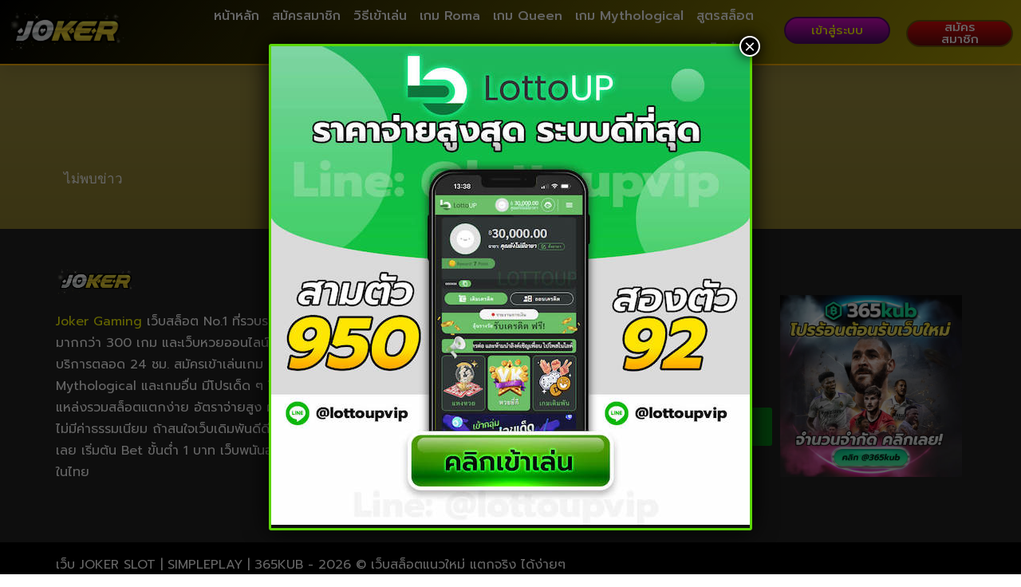

--- FILE ---
content_type: text/css
request_url: https://jokerslot.at/wp-content/uploads/elementor/css/post-21.css?ver=1755709312
body_size: 1080
content:
.elementor-21 .elementor-element.elementor-element-679946f5 > .elementor-container{max-width:1400px;min-height:70px;}.elementor-21 .elementor-element.elementor-element-679946f5:not(.elementor-motion-effects-element-type-background), .elementor-21 .elementor-element.elementor-element-679946f5 > .elementor-motion-effects-container > .elementor-motion-effects-layer{background-color:transparent;background-image:linear-gradient(130deg, #000000 0%, #B0A106 100%);}.elementor-21 .elementor-element.elementor-element-679946f5{border-style:solid;border-width:0px 0px 2px 0px;border-color:#FBB000;box-shadow:0px 10px 20px 0px rgba(0,0,0,0.1);transition:background 0.3s, border 0.3s, border-radius 0.3s, box-shadow 0.3s;margin-top:0px;margin-bottom:0px;z-index:10;}.elementor-21 .elementor-element.elementor-element-679946f5 > .elementor-background-overlay{transition:background 0.3s, border-radius 0.3s, opacity 0.3s;}.elementor-bc-flex-widget .elementor-21 .elementor-element.elementor-element-608b6385.elementor-column .elementor-widget-wrap{align-items:center;}.elementor-21 .elementor-element.elementor-element-608b6385.elementor-column.elementor-element[data-element_type="column"] > .elementor-widget-wrap.elementor-element-populated{align-content:center;align-items:center;}.elementor-bc-flex-widget .elementor-21 .elementor-element.elementor-element-46806ff7.elementor-column .elementor-widget-wrap{align-items:center;}.elementor-21 .elementor-element.elementor-element-46806ff7.elementor-column.elementor-element[data-element_type="column"] > .elementor-widget-wrap.elementor-element-populated{align-content:center;align-items:center;}.elementor-21 .elementor-element.elementor-element-46806ff7 > .elementor-element-populated{padding:0px 20px 0px 0px;}.elementor-21 .elementor-element.elementor-element-64034d96 .elementor-menu-toggle{margin-left:auto;background-color:rgba(255,255,255,0);border-width:0px;border-radius:0px;}.elementor-21 .elementor-element.elementor-element-64034d96 .elementor-nav-menu .elementor-item{font-family:"Prompt", Sans-serif;font-size:16px;font-weight:500;}.elementor-21 .elementor-element.elementor-element-64034d96 .elementor-nav-menu--main .elementor-item{color:#ffffff;fill:#ffffff;padding-left:0px;padding-right:0px;padding-top:10px;padding-bottom:10px;}.elementor-21 .elementor-element.elementor-element-64034d96 .elementor-nav-menu--main .elementor-item:hover,
					.elementor-21 .elementor-element.elementor-element-64034d96 .elementor-nav-menu--main .elementor-item.elementor-item-active,
					.elementor-21 .elementor-element.elementor-element-64034d96 .elementor-nav-menu--main .elementor-item.highlighted,
					.elementor-21 .elementor-element.elementor-element-64034d96 .elementor-nav-menu--main .elementor-item:focus{color:#A48004;fill:#A48004;}.elementor-21 .elementor-element.elementor-element-64034d96 .elementor-nav-menu--main:not(.e--pointer-framed) .elementor-item:before,
					.elementor-21 .elementor-element.elementor-element-64034d96 .elementor-nav-menu--main:not(.e--pointer-framed) .elementor-item:after{background-color:#FFB400;}.elementor-21 .elementor-element.elementor-element-64034d96 .e--pointer-framed .elementor-item:before,
					.elementor-21 .elementor-element.elementor-element-64034d96 .e--pointer-framed .elementor-item:after{border-color:#FFB400;}.elementor-21 .elementor-element.elementor-element-64034d96 .elementor-nav-menu--main .elementor-item.elementor-item-active{color:#ffffff;}.elementor-21 .elementor-element.elementor-element-64034d96 .elementor-nav-menu--main:not(.e--pointer-framed) .elementor-item.elementor-item-active:before,
					.elementor-21 .elementor-element.elementor-element-64034d96 .elementor-nav-menu--main:not(.e--pointer-framed) .elementor-item.elementor-item-active:after{background-color:#ffffff;}.elementor-21 .elementor-element.elementor-element-64034d96 .e--pointer-framed .elementor-item.elementor-item-active:before,
					.elementor-21 .elementor-element.elementor-element-64034d96 .e--pointer-framed .elementor-item.elementor-item-active:after{border-color:#ffffff;}.elementor-21 .elementor-element.elementor-element-64034d96 .e--pointer-framed .elementor-item:before{border-width:2px;}.elementor-21 .elementor-element.elementor-element-64034d96 .e--pointer-framed.e--animation-draw .elementor-item:before{border-width:0 0 2px 2px;}.elementor-21 .elementor-element.elementor-element-64034d96 .e--pointer-framed.e--animation-draw .elementor-item:after{border-width:2px 2px 0 0;}.elementor-21 .elementor-element.elementor-element-64034d96 .e--pointer-framed.e--animation-corners .elementor-item:before{border-width:2px 0 0 2px;}.elementor-21 .elementor-element.elementor-element-64034d96 .e--pointer-framed.e--animation-corners .elementor-item:after{border-width:0 2px 2px 0;}.elementor-21 .elementor-element.elementor-element-64034d96 .e--pointer-underline .elementor-item:after,
					 .elementor-21 .elementor-element.elementor-element-64034d96 .e--pointer-overline .elementor-item:before,
					 .elementor-21 .elementor-element.elementor-element-64034d96 .e--pointer-double-line .elementor-item:before,
					 .elementor-21 .elementor-element.elementor-element-64034d96 .e--pointer-double-line .elementor-item:after{height:2px;}.elementor-21 .elementor-element.elementor-element-64034d96{--e-nav-menu-horizontal-menu-item-margin:calc( 16px / 2 );--nav-menu-icon-size:25px;}.elementor-21 .elementor-element.elementor-element-64034d96 .elementor-nav-menu--main:not(.elementor-nav-menu--layout-horizontal) .elementor-nav-menu > li:not(:last-child){margin-bottom:16px;}.elementor-21 .elementor-element.elementor-element-64034d96 .elementor-nav-menu--dropdown a, .elementor-21 .elementor-element.elementor-element-64034d96 .elementor-menu-toggle{color:var( --e-global-color-text );}.elementor-21 .elementor-element.elementor-element-64034d96 .elementor-nav-menu--dropdown{background-color:#4B4602;}.elementor-21 .elementor-element.elementor-element-64034d96 .elementor-nav-menu--dropdown a:hover,
					.elementor-21 .elementor-element.elementor-element-64034d96 .elementor-nav-menu--dropdown a.elementor-item-active,
					.elementor-21 .elementor-element.elementor-element-64034d96 .elementor-nav-menu--dropdown a.highlighted,
					.elementor-21 .elementor-element.elementor-element-64034d96 .elementor-menu-toggle:hover{color:#CFBE0D;}.elementor-21 .elementor-element.elementor-element-64034d96 .elementor-nav-menu--dropdown a:hover,
					.elementor-21 .elementor-element.elementor-element-64034d96 .elementor-nav-menu--dropdown a.elementor-item-active,
					.elementor-21 .elementor-element.elementor-element-64034d96 .elementor-nav-menu--dropdown a.highlighted{background-color:#241C01;}.elementor-21 .elementor-element.elementor-element-64034d96 .elementor-nav-menu--dropdown a.elementor-item-active{color:#CFBE0D;background-color:#241C01;}.elementor-21 .elementor-element.elementor-element-64034d96 .elementor-nav-menu--dropdown .elementor-item, .elementor-21 .elementor-element.elementor-element-64034d96 .elementor-nav-menu--dropdown  .elementor-sub-item{font-family:"Prompt", Sans-serif;font-size:16px;}.elementor-21 .elementor-element.elementor-element-64034d96 .elementor-nav-menu--main .elementor-nav-menu--dropdown, .elementor-21 .elementor-element.elementor-element-64034d96 .elementor-nav-menu__container.elementor-nav-menu--dropdown{box-shadow:0px 2px 15px 0px rgba(0,0,0,0.1);}.elementor-21 .elementor-element.elementor-element-64034d96 .elementor-nav-menu--dropdown a{padding-left:16px;padding-right:16px;padding-top:15px;padding-bottom:15px;}.elementor-21 .elementor-element.elementor-element-64034d96 .elementor-nav-menu--dropdown li:not(:last-child){border-style:solid;border-color:#81682C;border-bottom-width:1px;}.elementor-21 .elementor-element.elementor-element-64034d96 .elementor-nav-menu--main > .elementor-nav-menu > li > .elementor-nav-menu--dropdown, .elementor-21 .elementor-element.elementor-element-64034d96 .elementor-nav-menu__container.elementor-nav-menu--dropdown{margin-top:0px !important;}.elementor-21 .elementor-element.elementor-element-64034d96 div.elementor-menu-toggle{color:#ffffff;}.elementor-21 .elementor-element.elementor-element-64034d96 div.elementor-menu-toggle svg{fill:#ffffff;}.elementor-21 .elementor-element.elementor-element-64034d96 div.elementor-menu-toggle:hover{color:#ffffff;}.elementor-21 .elementor-element.elementor-element-64034d96 div.elementor-menu-toggle:hover svg{fill:#ffffff;}.elementor-bc-flex-widget .elementor-21 .elementor-element.elementor-element-41c795e.elementor-column .elementor-widget-wrap{align-items:center;}.elementor-21 .elementor-element.elementor-element-41c795e.elementor-column.elementor-element[data-element_type="column"] > .elementor-widget-wrap.elementor-element-populated{align-content:center;align-items:center;}.elementor-21 .elementor-element.elementor-element-41c795e > .elementor-element-populated{padding:0px 0px 0px 0px;}.elementor-21 .elementor-element.elementor-element-3a88f3d .elementor-button{height:30px;-webkit-box-pack:center;-ms-flex-pack:center;justify-content:center;-webkit-box-align:center;-ms-flex-align:center;align-items:center;display:inline-flex;font-family:"Prompt", Sans-serif;font-size:15px;font-weight:500;background-color:transparent;background-image:linear-gradient(180deg, #E00AC8 0%, #53096C 100%);border-style:solid;border-width:2px 2px 2px 2px;border-color:#53096C;border-radius:30px 30px 30px 30px;}.elementor-21 .elementor-element.elementor-element-3a88f3d .elementor-button:hover, .elementor-21 .elementor-element.elementor-element-3a88f3d .elementor-button:focus{color:#53096C;background-color:transparent;background-image:linear-gradient(180deg, var( --e-global-color-secondary ) 0%, #FFFFFF 100%);}.elementor-21 .elementor-element.elementor-element-3a88f3d .elementor-button:hover svg, .elementor-21 .elementor-element.elementor-element-3a88f3d .elementor-button:focus svg{fill:#53096C;}.elementor-21 .elementor-element.elementor-element-736ca14 .elementor-button{height:30px;-webkit-box-pack:center;-ms-flex-pack:center;justify-content:center;-webkit-box-align:center;-ms-flex-align:center;align-items:center;display:inline-flex;font-family:"Prompt", Sans-serif;font-size:15px;font-weight:500;fill:#FFFFFF;color:#FFFFFF;background-color:transparent;background-image:linear-gradient(180deg, #E00A0A 0%, #6C0909 100%);border-style:solid;border-width:2px 2px 2px 2px;border-color:#6C5609;border-radius:30px 30px 30px 30px;}.elementor-21 .elementor-element.elementor-element-736ca14 .elementor-button:hover, .elementor-21 .elementor-element.elementor-element-736ca14 .elementor-button:focus{color:#6C0909;background-color:transparent;background-image:linear-gradient(180deg, #FFFFFF 0%, #FFFFFF 100%);}.elementor-21 .elementor-element.elementor-element-736ca14 .elementor-button:hover svg, .elementor-21 .elementor-element.elementor-element-736ca14 .elementor-button:focus svg{fill:#6C0909;}.elementor-21:not(.elementor-motion-effects-element-type-background), .elementor-21 > .elementor-motion-effects-container > .elementor-motion-effects-layer{background-color:transparent;background-image:linear-gradient(180deg, #A5984A 0%, #6F5D04 100%);}@media(max-width:1024px){.elementor-21 .elementor-element.elementor-element-608b6385 > .elementor-element-populated{padding:0% 0% 0% 5%;}.elementor-21 .elementor-element.elementor-element-46806ff7 > .elementor-element-populated{padding:0% 0% 0% 5%;}.elementor-21 .elementor-element.elementor-element-64034d96 .elementor-nav-menu--dropdown .elementor-item, .elementor-21 .elementor-element.elementor-element-64034d96 .elementor-nav-menu--dropdown  .elementor-sub-item{font-size:16px;}.elementor-21 .elementor-element.elementor-element-64034d96 .elementor-nav-menu--dropdown a{padding-top:25px;padding-bottom:25px;}.elementor-21 .elementor-element.elementor-element-64034d96 .elementor-nav-menu--main > .elementor-nav-menu > li > .elementor-nav-menu--dropdown, .elementor-21 .elementor-element.elementor-element-64034d96 .elementor-nav-menu__container.elementor-nav-menu--dropdown{margin-top:25px !important;}.elementor-21 .elementor-element.elementor-element-64034d96 > .elementor-widget-container{padding:0px 10px 0px 0px;}.elementor-21 .elementor-element.elementor-element-41c795e > .elementor-element-populated{padding:0% 15% 0% 5%;}}@media(min-width:768px){.elementor-21 .elementor-element.elementor-element-608b6385{width:13%;}.elementor-21 .elementor-element.elementor-element-46806ff7{width:63%;}.elementor-21 .elementor-element.elementor-element-41c795e{width:23.996%;}}@media(max-width:1024px) and (min-width:768px){.elementor-21 .elementor-element.elementor-element-608b6385{width:50%;}.elementor-21 .elementor-element.elementor-element-46806ff7{width:25%;}.elementor-21 .elementor-element.elementor-element-41c795e{width:25%;}}@media(max-width:767px){.elementor-21 .elementor-element.elementor-element-679946f5 > .elementor-container{min-height:50px;}.elementor-21 .elementor-element.elementor-element-679946f5{padding:10px 0px 10px 0px;}.elementor-21 .elementor-element.elementor-element-608b6385{width:30%;}.elementor-21 .elementor-element.elementor-element-608b6385 > .elementor-element-populated{padding:0px 0px 0px 20px;}.elementor-21 .elementor-element.elementor-element-46806ff7{width:70%;}.elementor-21 .elementor-element.elementor-element-46806ff7 > .elementor-element-populated{padding:0px 0px 0px 0px;}.elementor-21 .elementor-element.elementor-element-64034d96 .elementor-nav-menu--main .elementor-item{padding-top:10px;padding-bottom:10px;}.elementor-21 .elementor-element.elementor-element-64034d96{--e-nav-menu-horizontal-menu-item-margin:calc( 10px / 2 );--nav-menu-icon-size:20px;}.elementor-21 .elementor-element.elementor-element-64034d96 .elementor-nav-menu--main:not(.elementor-nav-menu--layout-horizontal) .elementor-nav-menu > li:not(:last-child){margin-bottom:10px;}.elementor-21 .elementor-element.elementor-element-64034d96 .elementor-nav-menu--dropdown a{padding-left:10px;padding-right:10px;padding-top:15px;padding-bottom:15px;}.elementor-21 .elementor-element.elementor-element-64034d96 .elementor-nav-menu--main > .elementor-nav-menu > li > .elementor-nav-menu--dropdown, .elementor-21 .elementor-element.elementor-element-64034d96 .elementor-nav-menu__container.elementor-nav-menu--dropdown{margin-top:21px !important;}.elementor-21 .elementor-element.elementor-element-64034d96 > .elementor-widget-container{padding:10px 20px 10px 0px;}.elementor-21 .elementor-element.elementor-element-41c795e{width:100%;}}/* Start custom CSS for section, class: .elementor-element-679946f5 */.elementor-21 .elementor-element.elementor-element-64034d96 div.elementor-menu-toggle:after {
    content: 'Menu';
    position: relative;
    margin-left: 10px;
    font-size: 14px;
    font-family: prompt;
    font-weight: 500;
}/* End custom CSS */

--- FILE ---
content_type: text/css
request_url: https://jokerslot.at/wp-content/uploads/elementor/css/post-272.css?ver=1761066784
body_size: 305
content:
.elementor-272 .elementor-element.elementor-element-7b34fdf4 > .elementor-container > .elementor-column > .elementor-widget-wrap{align-content:center;align-items:center;}.elementor-272 .elementor-element.elementor-element-7b34fdf4:not(.elementor-motion-effects-element-type-background), .elementor-272 .elementor-element.elementor-element-7b34fdf4 > .elementor-motion-effects-container > .elementor-motion-effects-layer{background-color:#232323;}.elementor-272 .elementor-element.elementor-element-7b34fdf4{transition:background 0.3s, border 0.3s, border-radius 0.3s, box-shadow 0.3s;padding:50px 0px 50px 0px;}.elementor-272 .elementor-element.elementor-element-7b34fdf4 > .elementor-background-overlay{transition:background 0.3s, border-radius 0.3s, opacity 0.3s;}.elementor-272 .elementor-element.elementor-element-ba99af8{text-align:left;}.elementor-272 .elementor-element.elementor-element-ba99af8 img{width:26%;}.elementor-272 .elementor-element.elementor-element-503f6423{color:var( --e-global-color-text );font-family:"Prompt", Sans-serif;font-size:16px;font-weight:400;line-height:1.7em;}.elementor-272 .elementor-element.elementor-element-503f6423 > .elementor-widget-container{padding:0px 0px 0px 0px;}.elementor-272 .elementor-element.elementor-element-2048a6ee > .elementor-element-populated{margin:0px 0px 0px 0px;--e-column-margin-right:0px;--e-column-margin-left:0px;padding:0px 0px 0px 0px;}.elementor-272 .elementor-element.elementor-element-7ec0a19b .elementor-heading-title{color:#ffffff;font-family:"Prompt", Sans-serif;font-size:30px;font-weight:500;}.elementor-272 .elementor-element.elementor-element-e7f8c4b .elementor-icon-list-icon i{transition:color 0.3s;}.elementor-272 .elementor-element.elementor-element-e7f8c4b .elementor-icon-list-icon svg{transition:fill 0.3s;}.elementor-272 .elementor-element.elementor-element-e7f8c4b{--e-icon-list-icon-size:0px;--icon-vertical-offset:0px;}.elementor-272 .elementor-element.elementor-element-e7f8c4b .elementor-icon-list-item > .elementor-icon-list-text, .elementor-272 .elementor-element.elementor-element-e7f8c4b .elementor-icon-list-item > a{font-family:"Prompt", Sans-serif;font-size:22px;font-weight:400;}.elementor-272 .elementor-element.elementor-element-e7f8c4b .elementor-icon-list-text{color:#FFFFFF;transition:color 0.3s;}.elementor-272 .elementor-element.elementor-element-e7f8c4b .elementor-icon-list-item:hover .elementor-icon-list-text{color:#FFFD00;}.elementor-272 .elementor-element.elementor-element-e7f8c4b > .elementor-widget-container{padding:0px 0px 0px 10px;}.elementor-272 .elementor-element.elementor-element-d616e0a > .elementor-element-populated{transition:background 0.3s, border 0.3s, border-radius 0.3s, box-shadow 0.3s;}.elementor-272 .elementor-element.elementor-element-d616e0a > .elementor-element-populated > .elementor-background-overlay{transition:background 0.3s, border-radius 0.3s, opacity 0.3s;}.elementor-272 .elementor-element.elementor-element-d7ff448 .elementor-button{font-family:"Prompt", Sans-serif;font-size:20px;font-weight:500;fill:#FFFFFF;color:#FFFFFF;background-color:#74078B;border-style:solid;border-width:2px 2px 2px 2px;border-color:#74078B;}.elementor-272 .elementor-element.elementor-element-d7ff448 .elementor-button:hover, .elementor-272 .elementor-element.elementor-element-d7ff448 .elementor-button:focus{color:#74078B;background-color:#FFFFFF;}.elementor-272 .elementor-element.elementor-element-d7ff448 .elementor-button:hover svg, .elementor-272 .elementor-element.elementor-element-d7ff448 .elementor-button:focus svg{fill:#74078B;}.elementor-272 .elementor-element.elementor-element-2c38507 .elementor-button{font-family:"Prompt", Sans-serif;font-size:20px;font-weight:500;fill:#FFFFFF;color:#FFFFFF;background-color:#078B19;border-style:solid;border-width:2px 2px 2px 2px;border-color:#078B19;}.elementor-272 .elementor-element.elementor-element-2c38507 .elementor-button:hover, .elementor-272 .elementor-element.elementor-element-2c38507 .elementor-button:focus{color:#078B19;background-color:#FFFFFF;}.elementor-272 .elementor-element.elementor-element-2c38507 .elementor-button:hover svg, .elementor-272 .elementor-element.elementor-element-2c38507 .elementor-button:focus svg{fill:#078B19;}.elementor-272 .elementor-element.elementor-element-f6bb578 > .elementor-container > .elementor-column > .elementor-widget-wrap{align-content:center;align-items:center;}.elementor-272 .elementor-element.elementor-element-f6bb578:not(.elementor-motion-effects-element-type-background), .elementor-272 .elementor-element.elementor-element-f6bb578 > .elementor-motion-effects-container > .elementor-motion-effects-layer{background-color:#000000;}.elementor-272 .elementor-element.elementor-element-f6bb578{transition:background 0.3s, border 0.3s, border-radius 0.3s, box-shadow 0.3s;padding:20px 0px 20px 0px;}.elementor-272 .elementor-element.elementor-element-f6bb578 > .elementor-background-overlay{transition:background 0.3s, border-radius 0.3s, opacity 0.3s;}.elementor-272 .elementor-element.elementor-element-7e6961ae{text-align:left;}.elementor-272 .elementor-element.elementor-element-7e6961ae .elementor-heading-title{color:var( --e-global-color-text );font-family:"Prompt", Sans-serif;font-size:16px;font-weight:400;text-transform:uppercase;}.elementor-272 .elementor-element.elementor-element-7e6961ae > .elementor-widget-container{margin:0px 0px 0px 0px;}@media(max-width:1024px){.elementor-272 .elementor-element.elementor-element-7b34fdf4{padding:100px 25px 100px 25px;}.elementor-272 .elementor-element.elementor-element-f6bb578{padding:25px 25px 25px 25px;}}@media(max-width:767px){.elementor-272 .elementor-element.elementor-element-7b34fdf4{padding:50px 20px 50px 20px;}.elementor-272 .elementor-element.elementor-element-ba99af8{text-align:center;}.elementor-272 .elementor-element.elementor-element-ba99af8 img{width:100%;}.elementor-272 .elementor-element.elementor-element-503f6423{text-align:center;font-size:18px;}.elementor-272 .elementor-element.elementor-element-503f6423 > .elementor-widget-container{padding:0px 0px 0px 0px;}.elementor-272 .elementor-element.elementor-element-7ec0a19b{text-align:center;}.elementor-272 .elementor-element.elementor-element-7ec0a19b .elementor-heading-title{font-size:45px;}.elementor-272 .elementor-element.elementor-element-e7f8c4b .elementor-icon-list-item > .elementor-icon-list-text, .elementor-272 .elementor-element.elementor-element-e7f8c4b .elementor-icon-list-item > a{font-size:18px;}.elementor-272 .elementor-element.elementor-element-f6bb578{padding:25px 20px 25px 20px;}.elementor-272 .elementor-element.elementor-element-7e6961ae{text-align:center;}.elementor-272 .elementor-element.elementor-element-7e6961ae .elementor-heading-title{line-height:20px;}}@media(min-width:768px){.elementor-272 .elementor-element.elementor-element-2048a6ee{width:46.332%;}.elementor-272 .elementor-element.elementor-element-cd34605{width:20%;}}@media(max-width:1024px) and (min-width:768px){.elementor-272 .elementor-element.elementor-element-27118f7e{width:70%;}}

--- FILE ---
content_type: text/css
request_url: https://jokerslot.at/wp-content/uploads/elementor/css/post-1358.css?ver=1755709761
body_size: 79
content:
.elementor-1358 .elementor-element.elementor-element-47840ab8{padding:30px 0px 40px 0px;}.elementor-1358 .elementor-element.elementor-element-3db24ac1{text-align:center;}.elementor-1358 .elementor-element.elementor-element-3db24ac1 .elementor-heading-title{color:var( --e-global-color-text );font-family:"Prompt", Sans-serif;font-size:40px;}.elementor-1358 .elementor-element.elementor-element-3db24ac1 > .elementor-widget-container{padding:0px 0px 30px 0px;}.elementor-1358 .elementor-element.elementor-element-6d2b4392 .elementor-posts-container .elementor-post__thumbnail{padding-bottom:calc( 0.6 * 100% );}.elementor-1358 .elementor-element.elementor-element-6d2b4392:after{content:"0.6";}.elementor-1358 .elementor-element.elementor-element-6d2b4392 .elementor-post__thumbnail__link{width:100%;}.elementor-1358 .elementor-element.elementor-element-6d2b4392{--grid-column-gap:30px;--grid-row-gap:10px;}.elementor-1358 .elementor-element.elementor-element-6d2b4392.elementor-posts--thumbnail-left .elementor-post__thumbnail__link{margin-right:20px;}.elementor-1358 .elementor-element.elementor-element-6d2b4392.elementor-posts--thumbnail-right .elementor-post__thumbnail__link{margin-left:20px;}.elementor-1358 .elementor-element.elementor-element-6d2b4392.elementor-posts--thumbnail-top .elementor-post__thumbnail__link{margin-bottom:20px;}.elementor-1358 .elementor-element.elementor-element-6d2b4392 .elementor-post__title, .elementor-1358 .elementor-element.elementor-element-6d2b4392 .elementor-post__title a{color:var( --e-global-color-primary );font-family:"Prompt", Sans-serif;font-size:20px;font-weight:600;}.elementor-1358 .elementor-element.elementor-element-6d2b4392 .elementor-post__meta-data{color:#FFFFFF;font-family:"Kanit", Sans-serif;font-size:18px;font-weight:400;}.elementor-1358 .elementor-element.elementor-element-6d2b4392 .elementor-pagination{text-align:center;font-family:"Prompt", Sans-serif;font-size:20px;font-weight:500;}.elementor-1358 .elementor-element.elementor-element-6d2b4392 .elementor-pagination .page-numbers:not(.dots){color:var( --e-global-color-secondary );}.elementor-1358 .elementor-element.elementor-element-6d2b4392 .elementor-pagination a.page-numbers:hover{color:var( --e-global-color-primary );}.elementor-1358 .elementor-element.elementor-element-6d2b4392 .elementor-pagination .page-numbers.current{color:var( --e-global-color-primary );}body:not(.rtl) .elementor-1358 .elementor-element.elementor-element-6d2b4392 .elementor-pagination .page-numbers:not(:first-child){margin-left:calc( 10px/2 );}body:not(.rtl) .elementor-1358 .elementor-element.elementor-element-6d2b4392 .elementor-pagination .page-numbers:not(:last-child){margin-right:calc( 10px/2 );}body.rtl .elementor-1358 .elementor-element.elementor-element-6d2b4392 .elementor-pagination .page-numbers:not(:first-child){margin-right:calc( 10px/2 );}body.rtl .elementor-1358 .elementor-element.elementor-element-6d2b4392 .elementor-pagination .page-numbers:not(:last-child){margin-left:calc( 10px/2 );}.elementor-1358 .elementor-element.elementor-element-6d2b4392 > .elementor-widget-container{margin:0px 0px 0px 0px;}body.elementor-page-1358:not(.elementor-motion-effects-element-type-background), body.elementor-page-1358 > .elementor-motion-effects-container > .elementor-motion-effects-layer{background-color:transparent;background-image:linear-gradient(180deg, #A5984A 0%, #6F5D04 100%);}@media(max-width:1024px){.elementor-1358 .elementor-element.elementor-element-47840ab8{padding:100px 25px 100px 25px;}.elementor-1358 .elementor-element.elementor-element-6d2b4392 .elementor-post__thumbnail__link{width:100%;}}@media(max-width:767px){.elementor-1358 .elementor-element.elementor-element-47840ab8{padding:50px 15px 50px 15px;}.elementor-1358 .elementor-element.elementor-element-3db24ac1 .elementor-heading-title{font-size:45px;}.elementor-1358 .elementor-element.elementor-element-6d2b4392 .elementor-posts-container .elementor-post__thumbnail{padding-bottom:calc( 0.6 * 100% );}.elementor-1358 .elementor-element.elementor-element-6d2b4392:after{content:"0.6";}.elementor-1358 .elementor-element.elementor-element-6d2b4392 .elementor-post__thumbnail__link{width:100%;}}